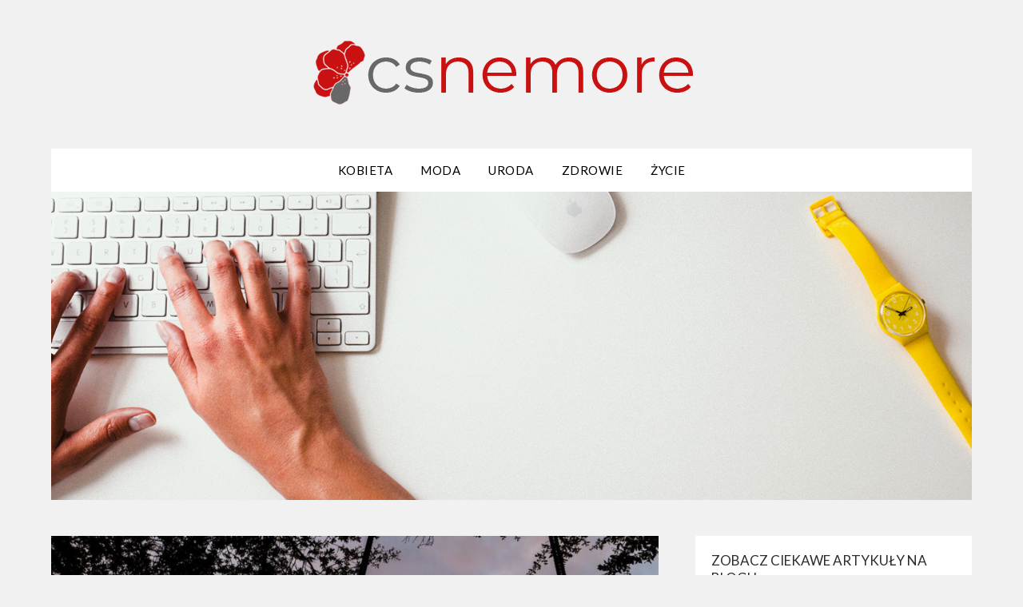

--- FILE ---
content_type: text/html; charset=UTF-8
request_url: https://www.csnemore.pl/jak-dobrac-odpowiednia-palete-cieni/
body_size: 42177
content:
<!doctype html>
<html lang="pl-PL">
<head>
	<meta charset="UTF-8">
	<meta name="viewport" content="width=device-width, initial-scale=1">
	<link rel="profile" href="http://gmpg.org/xfn/11">
	<title>Jak dobrać odpowiednią paletę cieni &#8211; start</title>
<meta name='robots' content='max-image-preview:large, max-snippet:-1, max-video-preview:-1' />
<link rel="canonical" href="https://www.csnemore.pl/jak-dobrac-odpowiednia-palete-cieni/">
<meta name="description" content="Wybór odpowiedniej palety cieni do oczu może być trudny. Przy tak szerokim wyborze kolorów, odcieni i rodzajów cieni, łatwo się pogubić i wybrać coś, co nie pas">
<meta property="og:title" content="Jak dobrać odpowiednią paletę cieni &#8211; start">
<meta property="og:type" content="article">
<meta property="og:image" content="https://www.csnemore.pl/wp-content/uploads/2023/04/pexels-pixabay-289998.jpg">
<meta property="og:image:width" content="1200">
<meta property="og:image:height" content="900">
<meta property="og:image:alt" content="pexels-pixabay-289998">
<meta property="og:description" content="Wybór odpowiedniej palety cieni do oczu może być trudny. Przy tak szerokim wyborze kolorów, odcieni i rodzajów cieni, łatwo się pogubić i wybrać coś, co nie pas">
<meta property="og:url" content="https://www.csnemore.pl/jak-dobrac-odpowiednia-palete-cieni/">
<meta property="og:locale" content="pl_PL">
<meta property="og:site_name" content="start">
<meta property="article:published_time" content="2023-04-03T11:03:11+02:00">
<meta property="article:modified_time" content="2023-04-03T11:03:11+02:00">
<meta property="og:updated_time" content="2023-04-03T11:03:11+02:00">
<meta property="article:section" content="Moda">
<meta property="article:tag" content="dla niego">
<meta property="article:tag" content="kobieta">
<meta property="article:tag" content="kolory">
<meta property="article:tag" content="naturalne">
<meta property="article:tag" content="oko">
<meta property="article:tag" content="prezent">
<meta property="article:tag" content="twarz">
<meta property="article:tag" content="włosy">
<meta property="article:tag" content="wygląd">
<meta property="article:tag" content="zima">
<meta name="twitter:card" content="summary_large_image">
<meta name="twitter:image" content="https://www.csnemore.pl/wp-content/uploads/2023/04/pexels-pixabay-289998.jpg">
<link rel='dns-prefetch' href='//fonts.googleapis.com' />
<link rel="alternate" type="application/rss+xml" title="start &raquo; Kanał z wpisami" href="https://www.csnemore.pl/feed/" />
<link rel="alternate" type="application/rss+xml" title="start &raquo; Kanał z komentarzami" href="https://www.csnemore.pl/comments/feed/" />
<link rel="alternate" type="application/rss+xml" title="start &raquo; Jak dobrać odpowiednią paletę cieni Kanał z komentarzami" href="https://www.csnemore.pl/jak-dobrac-odpowiednia-palete-cieni/feed/" />
<link rel="alternate" title="oEmbed (JSON)" type="application/json+oembed" href="https://www.csnemore.pl/wp-json/oembed/1.0/embed?url=https%3A%2F%2Fwww.csnemore.pl%2Fjak-dobrac-odpowiednia-palete-cieni%2F" />
<link rel="alternate" title="oEmbed (XML)" type="text/xml+oembed" href="https://www.csnemore.pl/wp-json/oembed/1.0/embed?url=https%3A%2F%2Fwww.csnemore.pl%2Fjak-dobrac-odpowiednia-palete-cieni%2F&#038;format=xml" />
<style id='wp-img-auto-sizes-contain-inline-css' type='text/css'>
img:is([sizes=auto i],[sizes^="auto," i]){contain-intrinsic-size:3000px 1500px}
/*# sourceURL=wp-img-auto-sizes-contain-inline-css */
</style>
<style id='wp-emoji-styles-inline-css' type='text/css'>

	img.wp-smiley, img.emoji {
		display: inline !important;
		border: none !important;
		box-shadow: none !important;
		height: 1em !important;
		width: 1em !important;
		margin: 0 0.07em !important;
		vertical-align: -0.1em !important;
		background: none !important;
		padding: 0 !important;
	}
/*# sourceURL=wp-emoji-styles-inline-css */
</style>
<style id='wp-block-library-inline-css' type='text/css'>
:root{--wp-block-synced-color:#7a00df;--wp-block-synced-color--rgb:122,0,223;--wp-bound-block-color:var(--wp-block-synced-color);--wp-editor-canvas-background:#ddd;--wp-admin-theme-color:#007cba;--wp-admin-theme-color--rgb:0,124,186;--wp-admin-theme-color-darker-10:#006ba1;--wp-admin-theme-color-darker-10--rgb:0,107,160.5;--wp-admin-theme-color-darker-20:#005a87;--wp-admin-theme-color-darker-20--rgb:0,90,135;--wp-admin-border-width-focus:2px}@media (min-resolution:192dpi){:root{--wp-admin-border-width-focus:1.5px}}.wp-element-button{cursor:pointer}:root .has-very-light-gray-background-color{background-color:#eee}:root .has-very-dark-gray-background-color{background-color:#313131}:root .has-very-light-gray-color{color:#eee}:root .has-very-dark-gray-color{color:#313131}:root .has-vivid-green-cyan-to-vivid-cyan-blue-gradient-background{background:linear-gradient(135deg,#00d084,#0693e3)}:root .has-purple-crush-gradient-background{background:linear-gradient(135deg,#34e2e4,#4721fb 50%,#ab1dfe)}:root .has-hazy-dawn-gradient-background{background:linear-gradient(135deg,#faaca8,#dad0ec)}:root .has-subdued-olive-gradient-background{background:linear-gradient(135deg,#fafae1,#67a671)}:root .has-atomic-cream-gradient-background{background:linear-gradient(135deg,#fdd79a,#004a59)}:root .has-nightshade-gradient-background{background:linear-gradient(135deg,#330968,#31cdcf)}:root .has-midnight-gradient-background{background:linear-gradient(135deg,#020381,#2874fc)}:root{--wp--preset--font-size--normal:16px;--wp--preset--font-size--huge:42px}.has-regular-font-size{font-size:1em}.has-larger-font-size{font-size:2.625em}.has-normal-font-size{font-size:var(--wp--preset--font-size--normal)}.has-huge-font-size{font-size:var(--wp--preset--font-size--huge)}.has-text-align-center{text-align:center}.has-text-align-left{text-align:left}.has-text-align-right{text-align:right}.has-fit-text{white-space:nowrap!important}#end-resizable-editor-section{display:none}.aligncenter{clear:both}.items-justified-left{justify-content:flex-start}.items-justified-center{justify-content:center}.items-justified-right{justify-content:flex-end}.items-justified-space-between{justify-content:space-between}.screen-reader-text{border:0;clip-path:inset(50%);height:1px;margin:-1px;overflow:hidden;padding:0;position:absolute;width:1px;word-wrap:normal!important}.screen-reader-text:focus{background-color:#ddd;clip-path:none;color:#444;display:block;font-size:1em;height:auto;left:5px;line-height:normal;padding:15px 23px 14px;text-decoration:none;top:5px;width:auto;z-index:100000}html :where(.has-border-color){border-style:solid}html :where([style*=border-top-color]){border-top-style:solid}html :where([style*=border-right-color]){border-right-style:solid}html :where([style*=border-bottom-color]){border-bottom-style:solid}html :where([style*=border-left-color]){border-left-style:solid}html :where([style*=border-width]){border-style:solid}html :where([style*=border-top-width]){border-top-style:solid}html :where([style*=border-right-width]){border-right-style:solid}html :where([style*=border-bottom-width]){border-bottom-style:solid}html :where([style*=border-left-width]){border-left-style:solid}html :where(img[class*=wp-image-]){height:auto;max-width:100%}:where(figure){margin:0 0 1em}html :where(.is-position-sticky){--wp-admin--admin-bar--position-offset:var(--wp-admin--admin-bar--height,0px)}@media screen and (max-width:600px){html :where(.is-position-sticky){--wp-admin--admin-bar--position-offset:0px}}

/*# sourceURL=wp-block-library-inline-css */
</style><style id='global-styles-inline-css' type='text/css'>
:root{--wp--preset--aspect-ratio--square: 1;--wp--preset--aspect-ratio--4-3: 4/3;--wp--preset--aspect-ratio--3-4: 3/4;--wp--preset--aspect-ratio--3-2: 3/2;--wp--preset--aspect-ratio--2-3: 2/3;--wp--preset--aspect-ratio--16-9: 16/9;--wp--preset--aspect-ratio--9-16: 9/16;--wp--preset--color--black: #000000;--wp--preset--color--cyan-bluish-gray: #abb8c3;--wp--preset--color--white: #ffffff;--wp--preset--color--pale-pink: #f78da7;--wp--preset--color--vivid-red: #cf2e2e;--wp--preset--color--luminous-vivid-orange: #ff6900;--wp--preset--color--luminous-vivid-amber: #fcb900;--wp--preset--color--light-green-cyan: #7bdcb5;--wp--preset--color--vivid-green-cyan: #00d084;--wp--preset--color--pale-cyan-blue: #8ed1fc;--wp--preset--color--vivid-cyan-blue: #0693e3;--wp--preset--color--vivid-purple: #9b51e0;--wp--preset--gradient--vivid-cyan-blue-to-vivid-purple: linear-gradient(135deg,rgb(6,147,227) 0%,rgb(155,81,224) 100%);--wp--preset--gradient--light-green-cyan-to-vivid-green-cyan: linear-gradient(135deg,rgb(122,220,180) 0%,rgb(0,208,130) 100%);--wp--preset--gradient--luminous-vivid-amber-to-luminous-vivid-orange: linear-gradient(135deg,rgb(252,185,0) 0%,rgb(255,105,0) 100%);--wp--preset--gradient--luminous-vivid-orange-to-vivid-red: linear-gradient(135deg,rgb(255,105,0) 0%,rgb(207,46,46) 100%);--wp--preset--gradient--very-light-gray-to-cyan-bluish-gray: linear-gradient(135deg,rgb(238,238,238) 0%,rgb(169,184,195) 100%);--wp--preset--gradient--cool-to-warm-spectrum: linear-gradient(135deg,rgb(74,234,220) 0%,rgb(151,120,209) 20%,rgb(207,42,186) 40%,rgb(238,44,130) 60%,rgb(251,105,98) 80%,rgb(254,248,76) 100%);--wp--preset--gradient--blush-light-purple: linear-gradient(135deg,rgb(255,206,236) 0%,rgb(152,150,240) 100%);--wp--preset--gradient--blush-bordeaux: linear-gradient(135deg,rgb(254,205,165) 0%,rgb(254,45,45) 50%,rgb(107,0,62) 100%);--wp--preset--gradient--luminous-dusk: linear-gradient(135deg,rgb(255,203,112) 0%,rgb(199,81,192) 50%,rgb(65,88,208) 100%);--wp--preset--gradient--pale-ocean: linear-gradient(135deg,rgb(255,245,203) 0%,rgb(182,227,212) 50%,rgb(51,167,181) 100%);--wp--preset--gradient--electric-grass: linear-gradient(135deg,rgb(202,248,128) 0%,rgb(113,206,126) 100%);--wp--preset--gradient--midnight: linear-gradient(135deg,rgb(2,3,129) 0%,rgb(40,116,252) 100%);--wp--preset--font-size--small: 13px;--wp--preset--font-size--medium: 20px;--wp--preset--font-size--large: 36px;--wp--preset--font-size--x-large: 42px;--wp--preset--spacing--20: 0.44rem;--wp--preset--spacing--30: 0.67rem;--wp--preset--spacing--40: 1rem;--wp--preset--spacing--50: 1.5rem;--wp--preset--spacing--60: 2.25rem;--wp--preset--spacing--70: 3.38rem;--wp--preset--spacing--80: 5.06rem;--wp--preset--shadow--natural: 6px 6px 9px rgba(0, 0, 0, 0.2);--wp--preset--shadow--deep: 12px 12px 50px rgba(0, 0, 0, 0.4);--wp--preset--shadow--sharp: 6px 6px 0px rgba(0, 0, 0, 0.2);--wp--preset--shadow--outlined: 6px 6px 0px -3px rgb(255, 255, 255), 6px 6px rgb(0, 0, 0);--wp--preset--shadow--crisp: 6px 6px 0px rgb(0, 0, 0);}:where(.is-layout-flex){gap: 0.5em;}:where(.is-layout-grid){gap: 0.5em;}body .is-layout-flex{display: flex;}.is-layout-flex{flex-wrap: wrap;align-items: center;}.is-layout-flex > :is(*, div){margin: 0;}body .is-layout-grid{display: grid;}.is-layout-grid > :is(*, div){margin: 0;}:where(.wp-block-columns.is-layout-flex){gap: 2em;}:where(.wp-block-columns.is-layout-grid){gap: 2em;}:where(.wp-block-post-template.is-layout-flex){gap: 1.25em;}:where(.wp-block-post-template.is-layout-grid){gap: 1.25em;}.has-black-color{color: var(--wp--preset--color--black) !important;}.has-cyan-bluish-gray-color{color: var(--wp--preset--color--cyan-bluish-gray) !important;}.has-white-color{color: var(--wp--preset--color--white) !important;}.has-pale-pink-color{color: var(--wp--preset--color--pale-pink) !important;}.has-vivid-red-color{color: var(--wp--preset--color--vivid-red) !important;}.has-luminous-vivid-orange-color{color: var(--wp--preset--color--luminous-vivid-orange) !important;}.has-luminous-vivid-amber-color{color: var(--wp--preset--color--luminous-vivid-amber) !important;}.has-light-green-cyan-color{color: var(--wp--preset--color--light-green-cyan) !important;}.has-vivid-green-cyan-color{color: var(--wp--preset--color--vivid-green-cyan) !important;}.has-pale-cyan-blue-color{color: var(--wp--preset--color--pale-cyan-blue) !important;}.has-vivid-cyan-blue-color{color: var(--wp--preset--color--vivid-cyan-blue) !important;}.has-vivid-purple-color{color: var(--wp--preset--color--vivid-purple) !important;}.has-black-background-color{background-color: var(--wp--preset--color--black) !important;}.has-cyan-bluish-gray-background-color{background-color: var(--wp--preset--color--cyan-bluish-gray) !important;}.has-white-background-color{background-color: var(--wp--preset--color--white) !important;}.has-pale-pink-background-color{background-color: var(--wp--preset--color--pale-pink) !important;}.has-vivid-red-background-color{background-color: var(--wp--preset--color--vivid-red) !important;}.has-luminous-vivid-orange-background-color{background-color: var(--wp--preset--color--luminous-vivid-orange) !important;}.has-luminous-vivid-amber-background-color{background-color: var(--wp--preset--color--luminous-vivid-amber) !important;}.has-light-green-cyan-background-color{background-color: var(--wp--preset--color--light-green-cyan) !important;}.has-vivid-green-cyan-background-color{background-color: var(--wp--preset--color--vivid-green-cyan) !important;}.has-pale-cyan-blue-background-color{background-color: var(--wp--preset--color--pale-cyan-blue) !important;}.has-vivid-cyan-blue-background-color{background-color: var(--wp--preset--color--vivid-cyan-blue) !important;}.has-vivid-purple-background-color{background-color: var(--wp--preset--color--vivid-purple) !important;}.has-black-border-color{border-color: var(--wp--preset--color--black) !important;}.has-cyan-bluish-gray-border-color{border-color: var(--wp--preset--color--cyan-bluish-gray) !important;}.has-white-border-color{border-color: var(--wp--preset--color--white) !important;}.has-pale-pink-border-color{border-color: var(--wp--preset--color--pale-pink) !important;}.has-vivid-red-border-color{border-color: var(--wp--preset--color--vivid-red) !important;}.has-luminous-vivid-orange-border-color{border-color: var(--wp--preset--color--luminous-vivid-orange) !important;}.has-luminous-vivid-amber-border-color{border-color: var(--wp--preset--color--luminous-vivid-amber) !important;}.has-light-green-cyan-border-color{border-color: var(--wp--preset--color--light-green-cyan) !important;}.has-vivid-green-cyan-border-color{border-color: var(--wp--preset--color--vivid-green-cyan) !important;}.has-pale-cyan-blue-border-color{border-color: var(--wp--preset--color--pale-cyan-blue) !important;}.has-vivid-cyan-blue-border-color{border-color: var(--wp--preset--color--vivid-cyan-blue) !important;}.has-vivid-purple-border-color{border-color: var(--wp--preset--color--vivid-purple) !important;}.has-vivid-cyan-blue-to-vivid-purple-gradient-background{background: var(--wp--preset--gradient--vivid-cyan-blue-to-vivid-purple) !important;}.has-light-green-cyan-to-vivid-green-cyan-gradient-background{background: var(--wp--preset--gradient--light-green-cyan-to-vivid-green-cyan) !important;}.has-luminous-vivid-amber-to-luminous-vivid-orange-gradient-background{background: var(--wp--preset--gradient--luminous-vivid-amber-to-luminous-vivid-orange) !important;}.has-luminous-vivid-orange-to-vivid-red-gradient-background{background: var(--wp--preset--gradient--luminous-vivid-orange-to-vivid-red) !important;}.has-very-light-gray-to-cyan-bluish-gray-gradient-background{background: var(--wp--preset--gradient--very-light-gray-to-cyan-bluish-gray) !important;}.has-cool-to-warm-spectrum-gradient-background{background: var(--wp--preset--gradient--cool-to-warm-spectrum) !important;}.has-blush-light-purple-gradient-background{background: var(--wp--preset--gradient--blush-light-purple) !important;}.has-blush-bordeaux-gradient-background{background: var(--wp--preset--gradient--blush-bordeaux) !important;}.has-luminous-dusk-gradient-background{background: var(--wp--preset--gradient--luminous-dusk) !important;}.has-pale-ocean-gradient-background{background: var(--wp--preset--gradient--pale-ocean) !important;}.has-electric-grass-gradient-background{background: var(--wp--preset--gradient--electric-grass) !important;}.has-midnight-gradient-background{background: var(--wp--preset--gradient--midnight) !important;}.has-small-font-size{font-size: var(--wp--preset--font-size--small) !important;}.has-medium-font-size{font-size: var(--wp--preset--font-size--medium) !important;}.has-large-font-size{font-size: var(--wp--preset--font-size--large) !important;}.has-x-large-font-size{font-size: var(--wp--preset--font-size--x-large) !important;}
/*# sourceURL=global-styles-inline-css */
</style>

<style id='classic-theme-styles-inline-css' type='text/css'>
/*! This file is auto-generated */
.wp-block-button__link{color:#fff;background-color:#32373c;border-radius:9999px;box-shadow:none;text-decoration:none;padding:calc(.667em + 2px) calc(1.333em + 2px);font-size:1.125em}.wp-block-file__button{background:#32373c;color:#fff;text-decoration:none}
/*# sourceURL=/wp-includes/css/classic-themes.min.css */
</style>
<link rel='stylesheet' id='font-awesome-css' href='https://www.csnemore.pl/wp-content/themes/flatmagazinews/css/font-awesome.min.css' type='text/css' media='all' />
<link rel='stylesheet' id='flatmagazinews-style-css' href='https://www.csnemore.pl/wp-content/themes/flatmagazinews/style.css' type='text/css' media='all' />
<link rel='stylesheet' id='flatmagazinews-google-fonts-css' href='//fonts.googleapis.com/css?family=Lato%3A300%2C400%2C700%2C900%7CMerriweather%3A400%2C700&#038;ver=6.9' type='text/css' media='all' />
<link rel='stylesheet' id='taxopress-frontend-css-css' href='https://www.csnemore.pl/wp-content/plugins/simple-tags/assets/frontend/css/frontend.css' type='text/css' media='all' />
<script type="text/javascript" src="https://www.csnemore.pl/wp-includes/js/jquery/jquery.min.js" id="jquery-core-js"></script>
<script type="text/javascript" src="https://www.csnemore.pl/wp-includes/js/jquery/jquery-migrate.min.js" id="jquery-migrate-js"></script>
<script type="text/javascript" src="https://www.csnemore.pl/wp-content/plugins/simple-tags/assets/frontend/js/frontend.js" id="taxopress-frontend-js-js"></script>
<link rel="https://api.w.org/" href="https://www.csnemore.pl/wp-json/" /><link rel="alternate" title="JSON" type="application/json" href="https://www.csnemore.pl/wp-json/wp/v2/posts/349" /><link rel="EditURI" type="application/rsd+xml" title="RSD" href="https://www.csnemore.pl/xmlrpc.php?rsd" />
<meta name="generator" content="WordPress 6.9" />
<link rel='shortlink' href='https://www.csnemore.pl/?p=349' />
<link rel="pingback" href="https://www.csnemore.pl/xmlrpc.php"><style type="text/css">
	.site-title a,
	.site-description {
		color: #blank;
	}

			.site-title,
		.site-description,
		.site-branding {
			position: absolute;
			clip: rect(1px, 1px, 1px, 1px);
		}
	
	https://www.csnemore.pl/wp-content/themes/flatmagazinews/inc/starter_content/img/customizer-header-image.jpg"
			.site-title,
		.site-description {
			position: absolute;
			clip: rect(1px, 1px, 1px, 1px);
		}
		</style>
<style type="text/css" id="custom-background-css">
body.custom-background { background-color: #f1f1f1; }
</style>
			<style type="text/css" id="wp-custom-css">
			.site-title, .site-description, .site-branding {position:relative}		</style>
		</head>

<body class="wp-singular post-template-default single single-post postid-349 single-format-standard custom-background wp-custom-logo wp-theme-flatmagazinews header-image">
	<a class="skip-link screen-reader-text" href="#content">Skip to content</a>

	    	<div id="page" class="site">

		<header id="masthead" class="sheader site-header clearfix">
			<div class="content-wrap">

				
					<div class="site-branding branding-logo">
						<a href="https://www.csnemore.pl/" class="custom-logo-link" rel="home"><img width="980" height="119" src="https://www.csnemore.pl/wp-content/uploads/2021/02/csnemore-loho.png" class="custom-logo" alt="start" decoding="async" fetchpriority="high" srcset="https://www.csnemore.pl/wp-content/uploads/2021/02/csnemore-loho.png 980w, https://www.csnemore.pl/wp-content/uploads/2021/02/csnemore-loho-300x36.png 300w, https://www.csnemore.pl/wp-content/uploads/2021/02/csnemore-loho-768x93.png 768w, https://www.csnemore.pl/wp-content/uploads/2021/02/csnemore-loho-850x103.png 850w" sizes="(max-width: 980px) 100vw, 980px" /></a>					</div><!-- .site-branding -->

				
					</div>

					<nav id="primary-site-navigation" class="primary-menu main-navigation clearfix">

						<a href="#" id="pull" class="smenu-hide toggle-mobile-menu menu-toggle" aria-controls="secondary-menu" aria-expanded="false">Menu</a>

						<div class="content-wrap text-center">
							<div class="center-main-menu">
								<div class="menu-top-container"><ul id="primary-menu" class="pmenu"><li id="menu-item-22" class="menu-item menu-item-type-taxonomy menu-item-object-category menu-item-22"><a href="https://www.csnemore.pl/category/kobieta/">Kobieta</a></li>
<li id="menu-item-23" class="menu-item menu-item-type-taxonomy menu-item-object-category current-post-ancestor current-menu-parent current-post-parent menu-item-23"><a href="https://www.csnemore.pl/category/moda/">Moda</a></li>
<li id="menu-item-24" class="menu-item menu-item-type-taxonomy menu-item-object-category current-post-ancestor current-menu-parent current-post-parent menu-item-24"><a href="https://www.csnemore.pl/category/uroda/">Uroda</a></li>
<li id="menu-item-25" class="menu-item menu-item-type-taxonomy menu-item-object-category menu-item-25"><a href="https://www.csnemore.pl/category/zdrowie/">Zdrowie</a></li>
<li id="menu-item-26" class="menu-item menu-item-type-taxonomy menu-item-object-category menu-item-26"><a href="https://www.csnemore.pl/category/zycie/">Życie</a></li>
</ul></div>								</div>
							</div>

						</nav><!-- #primary-site-navigation -->
						<div class="content-wrap">

							<div class="super-menu clearfix">
								<div class="super-menu-inner">
									<a href="#" id="pull" class="toggle-mobile-menu menu-toggle" aria-controls="secondary-menu" aria-expanded="false">Menu</a>
								</div>
							</div>
						</div>
						<div id="mobile-menu-overlay"></div>
					</header>
					<!-- Image banner -->
											<div class="content-wrap">
							<div class="bottom-header-wrapper">
								<img src="https://www.csnemore.pl/wp-content/themes/flatmagazinews/inc/starter_content/img/customizer-header-image.jpg" alt="start" />
							</div>
						</div>
										<!-- / Image banner -->
					<div class="content-wrap">
						<div class="header-widgets-wrapper">
							
							
													</div>
					</div>
					<div id="content" class="site-content clearfix">
						<div class="content-wrap">
	<div id="primary" class="featured-content content-area">
		<main id="main" class="site-main">

						<div class="featured-thumbnail">
			<img width="850" height="638" src="https://www.csnemore.pl/wp-content/uploads/2023/04/pexels-pixabay-289998-850x638.jpg" class="attachment-flatmagazinews-slider size-flatmagazinews-slider wp-post-image" alt="Pexels pixabay" decoding="async" srcset="https://www.csnemore.pl/wp-content/uploads/2023/04/pexels-pixabay-289998-850x638.jpg 850w, https://www.csnemore.pl/wp-content/uploads/2023/04/pexels-pixabay-289998-300x225.jpg 300w, https://www.csnemore.pl/wp-content/uploads/2023/04/pexels-pixabay-289998-1024x768.jpg 1024w, https://www.csnemore.pl/wp-content/uploads/2023/04/pexels-pixabay-289998-768x576.jpg 768w, https://www.csnemore.pl/wp-content/uploads/2023/04/pexels-pixabay-289998.jpg 1200w" sizes="(max-width: 850px) 100vw, 850px" />		</div>
	<article id="post-349" class="posts-entry fbox post-349 post type-post status-publish format-standard has-post-thumbnail hentry category-moda category-uroda tag-dla-niego tag-kobieta tag-kolory tag-naturalne tag-oko tag-prezent tag-twarz tag-wlosy tag-wyglad tag-zima">
	<header class="entry-header">
		<h1 class="entry-title">Jak dobrać odpowiednią paletę cieni</h1>		<div class="entry-meta">
			<div class="blog-data-wrapper">
				<div class="post-data-divider"></div>
				<div class="post-data-positioning">
					<div class="post-data-text">
						<span class="posted-on">Posted on <a href="https://www.csnemore.pl/jak-dobrac-odpowiednia-palete-cieni/" rel="bookmark"><time class="entry-date published updated" datetime="2023-04-03T11:03:11+02:00">3 kwietnia 2023</time></a></span><span class="byline"> by <span class="author vcard"><a class="url fn n" href="https://www.csnemore.pl/author/rebel865/">Lesław</a></span></span>					</div>
				</div>
			</div>
		</div><!-- .entry-meta -->
			</header><!-- .entry-header -->

	<div class="entry-content">
		<p>Wybór odpowiedniej palety cieni do oczu może być trudny. Przy tak szerokim wyborze kolorów, odcieni i rodzajów cieni, łatwo się pogubić i wybrać coś, co nie pasuje do naszej karnacji, koloru włosów czy stylu. Dobrze dobrane cienie na powiece potrafią zdziałać cuda, podkreślić piękno naszych oczu i dodać uroku całej twarzy. Dlatego w tym artykule podpowiemy, jak dobrać odpowiednią paletę cieni i jakie aspekty należy wziąć pod uwagę przy wyborze.<span id="more-349"></span></p>
<h2>Jak dobrać odpowiednią paletę cieni?</h2>
<h2>Określ swój typ urody</h2>
<p>Aby dobrać odpowiednią paletę cieni, należy najpierw określić swój typ urody. Istnieją cztery typy urody: wiosna, lato, jesień, zima. Każdy typ charakteryzuje się innymi kolorami, które najlepiej podkreślają jego urodę. Oto krótki opis każdego z typów:</p>
<ul>
<li><strong>Wiosna</strong> &#8211; ciepła karnacja, zielone lub niebieskie oczy, złote lub miedziane włosy.</li>
<li><strong>Lato</strong> &#8211; jasna karnacja, piwne lub niebieskie oczy, ciemne włosy.</li>
<li><strong>Jesień</strong> &#8211; złota karnacja, zielone lub brązowe oczy, miedziane lub rudawe włosy.</li>
<li><strong>Zima</strong> &#8211; biała karnacja, zielone, niebieskie lub ciemne oczy, ciemne włosy.</li>
</ul>
<h2>Dobierz kolory odpowiednie dla Twojego typu urody</h2>
<p>Po określeniu swojego typu urody, należy dobierać cienie w kolorach odpowiednich dla danego typu:</p>
<ul>
<li><strong>Wiosna</strong> &#8211; ciepłe róże, brzoskwinie, beże, złote i miedziane odcienie.</li>
<li><strong>Lato</strong> &#8211; chłodne różowe, fioletowe, szare, niebieskie odcienie.</li>
<li><strong>Jesień</strong> &#8211; ciepłe brązy, zgniłe zielone, miedziane cienie.</li>
<li><strong>Zima</strong> &#8211; chłodne granaty, srebrne, niebieskie cienie.</li>
</ul>
<h2>Uwzględnij kolor swoich oczu i włosów</h2>
<p>Przy doborze cieni warto też uwzględnić kolor swoich oczu i włosów, aby podkreślić ich naturalne piękno:</p>
<ul>
<li><strong>Zielone oczy</strong> &#8211; pięknie pasują do cieni odcieniach brązu, fioletów, beżów.</li>
<li><strong>Niebieskie oczy</strong> &#8211; cienie w odcieniach szarości, brązu, płowych i różu idealnie podkreślają ich intensywny kolor.</li>
<li><strong>Ciemne oczy</strong> &#8211; najlepiej będą się prezentować z cieniami o ciepłych barwach, takich jak brązy, odcienie złota i pomarańczy.</li>
<li><strong>Szare oczy</strong> &#8211; dobrze wyglądają z cieniami w odcieniach chłodnego brązu, a także zielonych i różowych odcieni.</li>
<li><strong>Blond włosy</strong> &#8211; pasują do dobrze do pastelowych i delikatnych kolorów, takich jak róż, beż i błękit.</li>
<li><strong>Ciemne włosy</strong> &#8211; dobrze wyglądają z cieniami w ciepłych kolorach, takich jak brązy, miedziane odcienie i pomarańcze.</li>
<li><strong>Rude włosy</strong> &#8211; dobrze komponują się z cieniami o ciepłych odcieniach, takich jak brązy, złote, fioletowe lub zielone.</li>
</ul>
<h2>Uwzględnij okazję i swój styl</h2>
<p>Przy doborze cieni warto także uwzględnić okoliczności, na jakie są przeznaczone, oraz swój styl i preferencje:</p>
<ul>
<li><strong>Na co dzień</strong> &#8211; warto postawić na naturalne i delikatne odcienie, które podkreślą naturalne piękno.</li>
<li><strong>Na wieczór</strong> &#8211; można postawić na cienie w intensywniejszych kolorach, takich jak granaty, bordo czy fiolety.</li>
<li><strong>W pracy</strong> &#8211; lepiej zdecydować się na stonowane odcienie, które będą wyglądać elegancko i profesjonalnie.</li>
<li><strong>W stylu glamour</strong> &#8211; można wybrać cienie w błyszczących i metalicznych odcieniach, które dodadzą blasku i spełnią oczekiwania każdej kobiety.</li>
</ul>
<h2>Podsumowanie</h2>
<p>Wybór odpowiedniej palety cieni nie jest łatwym zadaniem, ale kiedy już określimy swój typ urody, dobierzemy kolory odpowiednie dla niego, uwzględnimy kolor swoich oczu i włosów oraz okoliczności i swój styl, stanie się to zadaniem znacznie łatwiejszym i przyjemniejszym. Dzięki odpowiednio dobranym cieniom każda kobieta może zawsze i wszędzie wyglądać pięknie i modnie.</p>

			</div><!-- .entry-content -->
</article><!-- #post-349 -->

<div id="comments" class="fbox comments-area">

		<div id="respond" class="comment-respond">
		<h3 id="reply-title" class="comment-reply-title">Dodaj komentarz <small><a rel="nofollow" id="cancel-comment-reply-link" href="/jak-dobrac-odpowiednia-palete-cieni/#respond" style="display:none;">Anuluj pisanie odpowiedzi</a></small></h3><p class="must-log-in">Musisz się <a href="https://www.csnemore.pl/wp-login.php?redirect_to=https%3A%2F%2Fwww.csnemore.pl%2Fjak-dobrac-odpowiednia-palete-cieni%2F">zalogować</a>, aby móc dodać komentarz.</p>	</div><!-- #respond -->
	
</div><!-- #comments -->

		</main><!-- #main -->
	</div><!-- #primary -->


<aside id="secondary" class="featured-sidebar widget-area">
	<section id="text-2" class="fbox swidgets-wrap widget widget_text"><div class="swidget"><div class="sidebar-title-border"><h3 class="widget-title">Zobacz ciekawe artykuły na blogu:</h3></div></div>			<div class="textwidget"><p><img loading="lazy" decoding="async" class="alignnone size-medium wp-image-91" src="https://www.csnemore.pl/wp-content/uploads/2021/02/wcpg9rozbm0-300x200.jpg" alt="woman in white long-sleeved shirt standing in front of pink wall" width="300" height="200" srcset="https://www.csnemore.pl/wp-content/uploads/2021/02/wcpg9rozbm0-300x200.jpg 300w, https://www.csnemore.pl/wp-content/uploads/2021/02/wcpg9rozbm0-1024x684.jpg 1024w, https://www.csnemore.pl/wp-content/uploads/2021/02/wcpg9rozbm0-768x513.jpg 768w, https://www.csnemore.pl/wp-content/uploads/2021/02/wcpg9rozbm0-1536x1025.jpg 1536w, https://www.csnemore.pl/wp-content/uploads/2021/02/wcpg9rozbm0-2048x1367.jpg 2048w, https://www.csnemore.pl/wp-content/uploads/2021/02/wcpg9rozbm0-850x567.jpg 850w" sizes="auto, (max-width: 300px) 100vw, 300px" /></p>
<p><a href="https://www.csnemore.pl/co-zrobic-zeby-wlosy-sie-nie-przetluszczaly/">Co zrobić aby włosy się nie przetłuszczały?</a></p>
<p><img loading="lazy" decoding="async" class="alignnone size-medium wp-image-126" src="https://www.csnemore.pl/wp-content/uploads/2021/02/ezwtmjwawls-300x200.jpg" alt="person holding medication pills" width="300" height="200" srcset="https://www.csnemore.pl/wp-content/uploads/2021/02/ezwtmjwawls-300x200.jpg 300w, https://www.csnemore.pl/wp-content/uploads/2021/02/ezwtmjwawls-1024x683.jpg 1024w, https://www.csnemore.pl/wp-content/uploads/2021/02/ezwtmjwawls-768x512.jpg 768w, https://www.csnemore.pl/wp-content/uploads/2021/02/ezwtmjwawls-1536x1024.jpg 1536w, https://www.csnemore.pl/wp-content/uploads/2021/02/ezwtmjwawls-2048x1365.jpg 2048w, https://www.csnemore.pl/wp-content/uploads/2021/02/ezwtmjwawls-850x567.jpg 850w" sizes="auto, (max-width: 300px) 100vw, 300px" /></p>
<p><a href="https://www.csnemore.pl/ktore-witaminy-sie-wykluczaja/">Które witaminy się wykluczają?</a></p>
</div>
		</section>
		<section id="recent-posts-2" class="fbox swidgets-wrap widget widget_recent_entries">
		<div class="swidget"><div class="sidebar-title-border"><h3 class="widget-title">Ostatnie wpisy</h3></div></div>
		<ul>
											<li>
					<a href="https://www.csnemore.pl/masaze-12/">Jak wybrać odpowiedni gabinet masażu?</a>
									</li>
											<li>
					<a href="https://www.csnemore.pl/uroda-10/">6 błędów w pielęgnacji włosów, których lepiej unikać</a>
									</li>
											<li>
					<a href="https://www.csnemore.pl/masaze-11/">Masaż Shiatsu &#8211; starożytna japońska sztuka lecznicza</a>
									</li>
											<li>
					<a href="https://www.csnemore.pl/lifting-rzes-4/">Kiedy można zrobić lifting rzęs po zabiegu oczu?</a>
									</li>
											<li>
					<a href="https://www.csnemore.pl/zdrowie-2/">Jak dbać o zdrowie układu pokarmowego</a>
									</li>
					</ul>

		</section><section id="execphp-2" class="fbox swidgets-wrap widget widget_execphp"><div class="swidget"><div class="sidebar-title-border"><h3 class="widget-title">Zobacz strony:</h3></div></div>			<div class="execphpwidget"><br />
<br />
</div>
		</section></aside><!-- #secondary -->
</div>
</div><!-- #content -->

<footer id="colophon" class="site-footer clearfix">

	<div class="content-wrap">
		
			
			
		</div>

		<div class="site-info">
			&copy;2026 start			<!-- Delete below lines to remove copyright from footer -->
			<span class="footer-info-right">
				 | WordPress Theme by <a href="https://superbthemes.com/" rel="nofollow noopener">Superbthemes.com</a>
			</span>
			<!-- Delete above lines to remove copyright from footer -->
		</div><!-- .site-info -->
	</div>



</footer><!-- #colophon -->
</div><!-- #page -->

<div id="smobile-menu" class="mobile-only"></div>
<div id="mobile-menu-overlay"></div>

<script type="speculationrules">
{"prefetch":[{"source":"document","where":{"and":[{"href_matches":"/*"},{"not":{"href_matches":["/wp-*.php","/wp-admin/*","/wp-content/uploads/*","/wp-content/*","/wp-content/plugins/*","/wp-content/themes/flatmagazinews/*","/*\\?(.+)"]}},{"not":{"selector_matches":"a[rel~=\"nofollow\"]"}},{"not":{"selector_matches":".no-prefetch, .no-prefetch a"}}]},"eagerness":"conservative"}]}
</script>
<script type="application/ld+json" id="slim-seo-schema">{"@context":"https://schema.org","@graph":[{"@type":"WebSite","@id":"https://www.csnemore.pl/#website","url":"https://www.csnemore.pl/","name":"start","description":"Kolejna witryna oparta na WordPressie","inLanguage":"pl-PL","potentialAction":{"@id":"https://www.csnemore.pl/#searchaction"},"publisher":{"@id":"https://www.csnemore.pl/#organization"}},{"@type":"SearchAction","@id":"https://www.csnemore.pl/#searchaction","target":"https://www.csnemore.pl/?s={search_term_string}","query-input":"required name=search_term_string"},{"@type":"BreadcrumbList","name":"Breadcrumbs","@id":"https://www.csnemore.pl/jak-dobrac-odpowiednia-palete-cieni/#breadcrumblist","itemListElement":[{"@type":"ListItem","position":1,"name":"Home","item":"https://www.csnemore.pl/"},{"@type":"ListItem","position":2,"name":"Moda","item":"https://www.csnemore.pl/category/moda/"},{"@type":"ListItem","position":3,"name":"Jak dobrać odpowiednią paletę cieni"}]},{"@type":"WebPage","@id":"https://www.csnemore.pl/jak-dobrac-odpowiednia-palete-cieni/#webpage","url":"https://www.csnemore.pl/jak-dobrac-odpowiednia-palete-cieni/","inLanguage":"pl-PL","name":"Jak dobrać odpowiednią paletę cieni &#8211; start","description":"Wybór odpowiedniej palety cieni do oczu może być trudny. Przy tak szerokim wyborze kolorów, odcieni i rodzajów cieni, łatwo się pogubić i wybrać coś, co nie pas","datePublished":"2023-04-03T11:03:11+02:00","dateModified":"2023-04-03T11:03:11+02:00","isPartOf":{"@id":"https://www.csnemore.pl/#website"},"breadcrumb":{"@id":"https://www.csnemore.pl/jak-dobrac-odpowiednia-palete-cieni/#breadcrumblist"},"potentialAction":{"@id":"https://www.csnemore.pl/jak-dobrac-odpowiednia-palete-cieni/#readaction"},"primaryImageOfPage":{"@id":"https://www.csnemore.pl/jak-dobrac-odpowiednia-palete-cieni/#thumbnail"},"image":{"@id":"https://www.csnemore.pl/jak-dobrac-odpowiednia-palete-cieni/#thumbnail"}},{"@type":"ReadAction","@id":"https://www.csnemore.pl/jak-dobrac-odpowiednia-palete-cieni/#readaction","target":"https://www.csnemore.pl/jak-dobrac-odpowiednia-palete-cieni/"},{"@type":"Organization","@id":"https://www.csnemore.pl/#organization","url":"https://www.csnemore.pl/","name":"start","logo":{"@id":"https://www.csnemore.pl/#logo"},"image":{"@id":"https://www.csnemore.pl/#logo"}},{"@type":"ImageObject","@id":"https://www.csnemore.pl/#logo","url":"https://www.csnemore.pl/wp-content/uploads/2021/02/csnemore-loho.png","contentUrl":"https://www.csnemore.pl/wp-content/uploads/2021/02/csnemore-loho.png","width":980,"height":119},{"@type":"ImageObject","@id":"https://www.csnemore.pl/jak-dobrac-odpowiednia-palete-cieni/#thumbnail","url":"https://www.csnemore.pl/wp-content/uploads/2023/04/pexels-pixabay-289998.jpg","contentUrl":"https://www.csnemore.pl/wp-content/uploads/2023/04/pexels-pixabay-289998.jpg","width":1200,"height":900},{"@type":"Article","@id":"https://www.csnemore.pl/jak-dobrac-odpowiednia-palete-cieni/#article","url":"https://www.csnemore.pl/jak-dobrac-odpowiednia-palete-cieni/","headline":"Jak dobrać odpowiednią paletę cieni","datePublished":"2023-04-03T11:03:11+02:00","dateModified":"2023-04-03T11:03:11+02:00","wordCount":608,"keywords":["dla niego","kobieta","kolory","naturalne","oko","prezent","twarz","włosy","wygląd","zima"],"articleSection":["Moda","Uroda"],"isPartOf":{"@id":"https://www.csnemore.pl/jak-dobrac-odpowiednia-palete-cieni/#webpage"},"mainEntityOfPage":{"@id":"https://www.csnemore.pl/jak-dobrac-odpowiednia-palete-cieni/#webpage"},"image":{"@id":"https://www.csnemore.pl/jak-dobrac-odpowiednia-palete-cieni/#thumbnail"},"publisher":{"@id":"https://www.csnemore.pl/#organization"},"author":{"@id":"https://www.csnemore.pl/#/schema/person/e56438c8e077cadf57760a9b7869cf42"}},{"@type":"Person","@id":"https://www.csnemore.pl/#/schema/person/e56438c8e077cadf57760a9b7869cf42","url":"https://www.csnemore.pl","name":"Lesław","image":"https://secure.gravatar.com/avatar/f1e9a96d8a317fc5a74a83bc72c9f59a5963562acacb727682097a8db3aac13e?s=96&d=mm&r=g"}]}</script><script type="text/javascript" src="https://www.csnemore.pl/wp-content/themes/flatmagazinews/js/navigation.js" id="flatmagazinews-navigation-js"></script>
<script type="text/javascript" src="https://www.csnemore.pl/wp-content/themes/flatmagazinews/js/skip-link-focus-fix.js" id="flatmagazinews-skip-link-focus-fix-js"></script>
<script type="text/javascript" src="https://www.csnemore.pl/wp-content/themes/flatmagazinews/js/script.js" id="flatmagazinews-script-js"></script>
<script type="text/javascript" src="https://www.csnemore.pl/wp-content/themes/flatmagazinews/js/accessibility.js" id="flatmagazinews-accessibility-js"></script>
<script type="text/javascript" src="https://www.csnemore.pl/wp-includes/js/comment-reply.min.js" id="comment-reply-js" async="async" data-wp-strategy="async" fetchpriority="low"></script>
<script id="wp-emoji-settings" type="application/json">
{"baseUrl":"https://s.w.org/images/core/emoji/17.0.2/72x72/","ext":".png","svgUrl":"https://s.w.org/images/core/emoji/17.0.2/svg/","svgExt":".svg","source":{"concatemoji":"https://www.csnemore.pl/wp-includes/js/wp-emoji-release.min.js"}}
</script>
<script type="module">
/* <![CDATA[ */
/*! This file is auto-generated */
const a=JSON.parse(document.getElementById("wp-emoji-settings").textContent),o=(window._wpemojiSettings=a,"wpEmojiSettingsSupports"),s=["flag","emoji"];function i(e){try{var t={supportTests:e,timestamp:(new Date).valueOf()};sessionStorage.setItem(o,JSON.stringify(t))}catch(e){}}function c(e,t,n){e.clearRect(0,0,e.canvas.width,e.canvas.height),e.fillText(t,0,0);t=new Uint32Array(e.getImageData(0,0,e.canvas.width,e.canvas.height).data);e.clearRect(0,0,e.canvas.width,e.canvas.height),e.fillText(n,0,0);const a=new Uint32Array(e.getImageData(0,0,e.canvas.width,e.canvas.height).data);return t.every((e,t)=>e===a[t])}function p(e,t){e.clearRect(0,0,e.canvas.width,e.canvas.height),e.fillText(t,0,0);var n=e.getImageData(16,16,1,1);for(let e=0;e<n.data.length;e++)if(0!==n.data[e])return!1;return!0}function u(e,t,n,a){switch(t){case"flag":return n(e,"\ud83c\udff3\ufe0f\u200d\u26a7\ufe0f","\ud83c\udff3\ufe0f\u200b\u26a7\ufe0f")?!1:!n(e,"\ud83c\udde8\ud83c\uddf6","\ud83c\udde8\u200b\ud83c\uddf6")&&!n(e,"\ud83c\udff4\udb40\udc67\udb40\udc62\udb40\udc65\udb40\udc6e\udb40\udc67\udb40\udc7f","\ud83c\udff4\u200b\udb40\udc67\u200b\udb40\udc62\u200b\udb40\udc65\u200b\udb40\udc6e\u200b\udb40\udc67\u200b\udb40\udc7f");case"emoji":return!a(e,"\ud83e\u1fac8")}return!1}function f(e,t,n,a){let r;const o=(r="undefined"!=typeof WorkerGlobalScope&&self instanceof WorkerGlobalScope?new OffscreenCanvas(300,150):document.createElement("canvas")).getContext("2d",{willReadFrequently:!0}),s=(o.textBaseline="top",o.font="600 32px Arial",{});return e.forEach(e=>{s[e]=t(o,e,n,a)}),s}function r(e){var t=document.createElement("script");t.src=e,t.defer=!0,document.head.appendChild(t)}a.supports={everything:!0,everythingExceptFlag:!0},new Promise(t=>{let n=function(){try{var e=JSON.parse(sessionStorage.getItem(o));if("object"==typeof e&&"number"==typeof e.timestamp&&(new Date).valueOf()<e.timestamp+604800&&"object"==typeof e.supportTests)return e.supportTests}catch(e){}return null}();if(!n){if("undefined"!=typeof Worker&&"undefined"!=typeof OffscreenCanvas&&"undefined"!=typeof URL&&URL.createObjectURL&&"undefined"!=typeof Blob)try{var e="postMessage("+f.toString()+"("+[JSON.stringify(s),u.toString(),c.toString(),p.toString()].join(",")+"));",a=new Blob([e],{type:"text/javascript"});const r=new Worker(URL.createObjectURL(a),{name:"wpTestEmojiSupports"});return void(r.onmessage=e=>{i(n=e.data),r.terminate(),t(n)})}catch(e){}i(n=f(s,u,c,p))}t(n)}).then(e=>{for(const n in e)a.supports[n]=e[n],a.supports.everything=a.supports.everything&&a.supports[n],"flag"!==n&&(a.supports.everythingExceptFlag=a.supports.everythingExceptFlag&&a.supports[n]);var t;a.supports.everythingExceptFlag=a.supports.everythingExceptFlag&&!a.supports.flag,a.supports.everything||((t=a.source||{}).concatemoji?r(t.concatemoji):t.wpemoji&&t.twemoji&&(r(t.twemoji),r(t.wpemoji)))});
//# sourceURL=https://www.csnemore.pl/wp-includes/js/wp-emoji-loader.min.js
/* ]]> */
</script>
</body>
</html>
